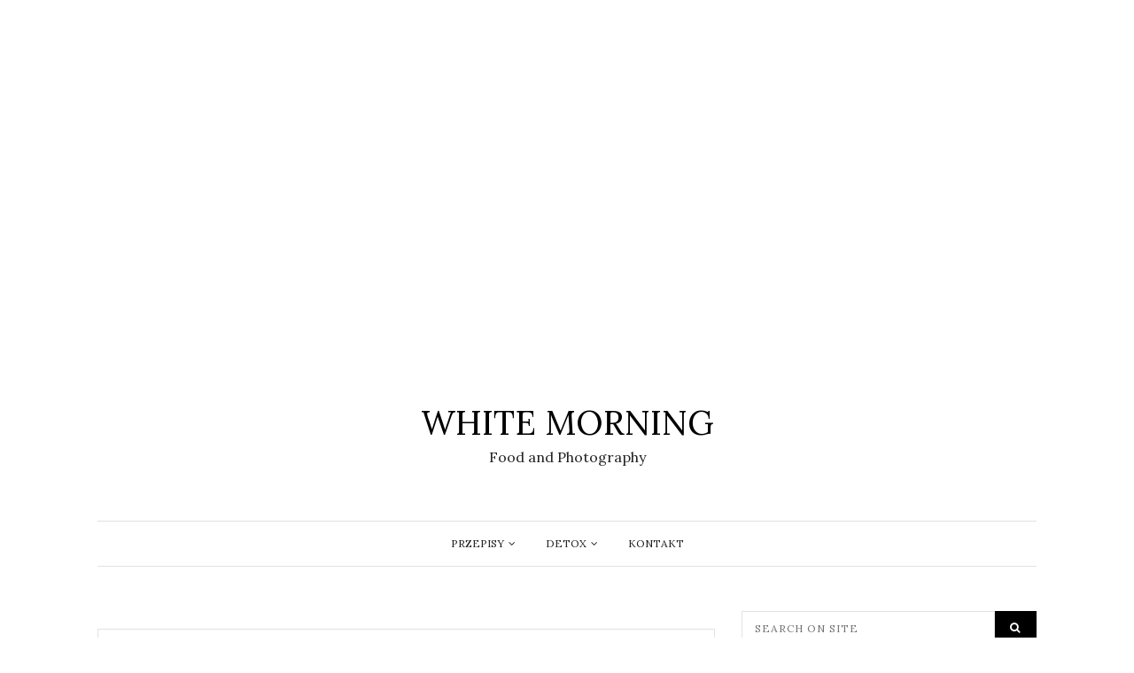

--- FILE ---
content_type: text/html; charset=UTF-8
request_url: https://whitemorning.pl/tag/orzechy-wloskie/
body_size: 16981
content:
<!DOCTYPE html>
<html lang="pl-PL" amp="" data-amp-auto-lightbox-disable transformed="self;v=1" i-amphtml-layout="" i-amphtml-no-boilerplate="">
<head><meta charset="UTF-8"><meta name="viewport" content="width=device-width"><link rel="preconnect" href="https://cdn.ampproject.org"><style amp-runtime="" i-amphtml-version="012512221826001">html{overflow-x:hidden!important}html.i-amphtml-fie{height:100%!important;width:100%!important}html:not([amp4ads]),html:not([amp4ads]) body{height:auto!important}html:not([amp4ads]) body{margin:0!important}body{-webkit-text-size-adjust:100%;-moz-text-size-adjust:100%;-ms-text-size-adjust:100%;text-size-adjust:100%}html.i-amphtml-singledoc.i-amphtml-embedded{-ms-touch-action:pan-y pinch-zoom;touch-action:pan-y pinch-zoom}html.i-amphtml-fie>body,html.i-amphtml-singledoc>body{overflow:visible!important}html.i-amphtml-fie:not(.i-amphtml-inabox)>body,html.i-amphtml-singledoc:not(.i-amphtml-inabox)>body{position:relative!important}html.i-amphtml-ios-embed-legacy>body{overflow-x:hidden!important;overflow-y:auto!important;position:absolute!important}html.i-amphtml-ios-embed{overflow-y:auto!important;position:static}#i-amphtml-wrapper{overflow-x:hidden!important;overflow-y:auto!important;position:absolute!important;top:0!important;left:0!important;right:0!important;bottom:0!important;margin:0!important;display:block!important}html.i-amphtml-ios-embed.i-amphtml-ios-overscroll,html.i-amphtml-ios-embed.i-amphtml-ios-overscroll>#i-amphtml-wrapper{-webkit-overflow-scrolling:touch!important}#i-amphtml-wrapper>body{position:relative!important;border-top:1px solid transparent!important}#i-amphtml-wrapper+body{visibility:visible}#i-amphtml-wrapper+body .i-amphtml-lightbox-element,#i-amphtml-wrapper+body[i-amphtml-lightbox]{visibility:hidden}#i-amphtml-wrapper+body[i-amphtml-lightbox] .i-amphtml-lightbox-element{visibility:visible}#i-amphtml-wrapper.i-amphtml-scroll-disabled,.i-amphtml-scroll-disabled{overflow-x:hidden!important;overflow-y:hidden!important}amp-instagram{padding:54px 0px 0px!important;background-color:#fff}amp-iframe iframe{box-sizing:border-box!important}[amp-access][amp-access-hide]{display:none}[subscriptions-dialog],body:not(.i-amphtml-subs-ready) [subscriptions-action],body:not(.i-amphtml-subs-ready) [subscriptions-section]{display:none!important}amp-experiment,amp-live-list>[update]{display:none}amp-list[resizable-children]>.i-amphtml-loading-container.amp-hidden{display:none!important}amp-list [fetch-error],amp-list[load-more] [load-more-button],amp-list[load-more] [load-more-end],amp-list[load-more] [load-more-failed],amp-list[load-more] [load-more-loading]{display:none}amp-list[diffable] div[role=list]{display:block}amp-story-page,amp-story[standalone]{min-height:1px!important;display:block!important;height:100%!important;margin:0!important;padding:0!important;overflow:hidden!important;width:100%!important}amp-story[standalone]{background-color:#000!important;position:relative!important}amp-story-page{background-color:#757575}amp-story .amp-active>div,amp-story .i-amphtml-loader-background{display:none!important}amp-story-page:not(:first-of-type):not([distance]):not([active]){transform:translateY(1000vh)!important}amp-autocomplete{position:relative!important;display:inline-block!important}amp-autocomplete>input,amp-autocomplete>textarea{padding:0.5rem;border:1px solid rgba(0,0,0,.33)}.i-amphtml-autocomplete-results,amp-autocomplete>input,amp-autocomplete>textarea{font-size:1rem;line-height:1.5rem}[amp-fx^=fly-in]{visibility:hidden}amp-script[nodom],amp-script[sandboxed]{position:fixed!important;top:0!important;width:1px!important;height:1px!important;overflow:hidden!important;visibility:hidden}
/*# sourceURL=/css/ampdoc.css*/[hidden]{display:none!important}.i-amphtml-element{display:inline-block}.i-amphtml-blurry-placeholder{transition:opacity 0.3s cubic-bezier(0.0,0.0,0.2,1)!important;pointer-events:none}[layout=nodisplay]:not(.i-amphtml-element){display:none!important}.i-amphtml-layout-fixed,[layout=fixed][width][height]:not(.i-amphtml-layout-fixed){display:inline-block;position:relative}.i-amphtml-layout-responsive,[layout=responsive][width][height]:not(.i-amphtml-layout-responsive),[width][height][heights]:not([layout]):not(.i-amphtml-layout-responsive),[width][height][sizes]:not(img):not([layout]):not(.i-amphtml-layout-responsive){display:block;position:relative}.i-amphtml-layout-intrinsic,[layout=intrinsic][width][height]:not(.i-amphtml-layout-intrinsic){display:inline-block;position:relative;max-width:100%}.i-amphtml-layout-intrinsic .i-amphtml-sizer{max-width:100%}.i-amphtml-intrinsic-sizer{max-width:100%;display:block!important}.i-amphtml-layout-container,.i-amphtml-layout-fixed-height,[layout=container],[layout=fixed-height][height]:not(.i-amphtml-layout-fixed-height){display:block;position:relative}.i-amphtml-layout-fill,.i-amphtml-layout-fill.i-amphtml-notbuilt,[layout=fill]:not(.i-amphtml-layout-fill),body noscript>*{display:block;overflow:hidden!important;position:absolute;top:0;left:0;bottom:0;right:0}body noscript>*{position:absolute!important;width:100%;height:100%;z-index:2}body noscript{display:inline!important}.i-amphtml-layout-flex-item,[layout=flex-item]:not(.i-amphtml-layout-flex-item){display:block;position:relative;-ms-flex:1 1 auto;flex:1 1 auto}.i-amphtml-layout-fluid{position:relative}.i-amphtml-layout-size-defined{overflow:hidden!important}.i-amphtml-layout-awaiting-size{position:absolute!important;top:auto!important;bottom:auto!important}i-amphtml-sizer{display:block!important}@supports (aspect-ratio:1/1){i-amphtml-sizer.i-amphtml-disable-ar{display:none!important}}.i-amphtml-blurry-placeholder,.i-amphtml-fill-content{display:block;height:0;max-height:100%;max-width:100%;min-height:100%;min-width:100%;width:0;margin:auto}.i-amphtml-layout-size-defined .i-amphtml-fill-content{position:absolute;top:0;left:0;bottom:0;right:0}.i-amphtml-replaced-content,.i-amphtml-screen-reader{padding:0!important;border:none!important}.i-amphtml-screen-reader{position:fixed!important;top:0px!important;left:0px!important;width:4px!important;height:4px!important;opacity:0!important;overflow:hidden!important;margin:0!important;display:block!important;visibility:visible!important}.i-amphtml-screen-reader~.i-amphtml-screen-reader{left:8px!important}.i-amphtml-screen-reader~.i-amphtml-screen-reader~.i-amphtml-screen-reader{left:12px!important}.i-amphtml-screen-reader~.i-amphtml-screen-reader~.i-amphtml-screen-reader~.i-amphtml-screen-reader{left:16px!important}.i-amphtml-unresolved{position:relative;overflow:hidden!important}.i-amphtml-select-disabled{-webkit-user-select:none!important;-ms-user-select:none!important;user-select:none!important}.i-amphtml-notbuilt,[layout]:not(.i-amphtml-element),[width][height][heights]:not([layout]):not(.i-amphtml-element),[width][height][sizes]:not(img):not([layout]):not(.i-amphtml-element){position:relative;overflow:hidden!important;color:transparent!important}.i-amphtml-notbuilt:not(.i-amphtml-layout-container)>*,[layout]:not([layout=container]):not(.i-amphtml-element)>*,[width][height][heights]:not([layout]):not(.i-amphtml-element)>*,[width][height][sizes]:not([layout]):not(.i-amphtml-element)>*{display:none}amp-img:not(.i-amphtml-element)[i-amphtml-ssr]>img.i-amphtml-fill-content{display:block}.i-amphtml-notbuilt:not(.i-amphtml-layout-container),[layout]:not([layout=container]):not(.i-amphtml-element),[width][height][heights]:not([layout]):not(.i-amphtml-element),[width][height][sizes]:not(img):not([layout]):not(.i-amphtml-element){color:transparent!important;line-height:0!important}.i-amphtml-ghost{visibility:hidden!important}.i-amphtml-element>[placeholder],[layout]:not(.i-amphtml-element)>[placeholder],[width][height][heights]:not([layout]):not(.i-amphtml-element)>[placeholder],[width][height][sizes]:not([layout]):not(.i-amphtml-element)>[placeholder]{display:block;line-height:normal}.i-amphtml-element>[placeholder].amp-hidden,.i-amphtml-element>[placeholder].hidden{visibility:hidden}.i-amphtml-element:not(.amp-notsupported)>[fallback],.i-amphtml-layout-container>[placeholder].amp-hidden,.i-amphtml-layout-container>[placeholder].hidden{display:none}.i-amphtml-layout-size-defined>[fallback],.i-amphtml-layout-size-defined>[placeholder]{position:absolute!important;top:0!important;left:0!important;right:0!important;bottom:0!important;z-index:1}amp-img[i-amphtml-ssr]:not(.i-amphtml-element)>[placeholder]{z-index:auto}.i-amphtml-notbuilt>[placeholder]{display:block!important}.i-amphtml-hidden-by-media-query{display:none!important}.i-amphtml-element-error{background:red!important;color:#fff!important;position:relative!important}.i-amphtml-element-error:before{content:attr(error-message)}i-amp-scroll-container,i-amphtml-scroll-container{position:absolute;top:0;left:0;right:0;bottom:0;display:block}i-amp-scroll-container.amp-active,i-amphtml-scroll-container.amp-active{overflow:auto;-webkit-overflow-scrolling:touch}.i-amphtml-loading-container{display:block!important;pointer-events:none;z-index:1}.i-amphtml-notbuilt>.i-amphtml-loading-container{display:block!important}.i-amphtml-loading-container.amp-hidden{visibility:hidden}.i-amphtml-element>[overflow]{cursor:pointer;position:relative;z-index:2;visibility:hidden;display:initial;line-height:normal}.i-amphtml-layout-size-defined>[overflow]{position:absolute}.i-amphtml-element>[overflow].amp-visible{visibility:visible}template{display:none!important}.amp-border-box,.amp-border-box *,.amp-border-box :after,.amp-border-box :before{box-sizing:border-box}amp-pixel{display:none!important}amp-analytics,amp-auto-ads,amp-story-auto-ads{position:fixed!important;top:0!important;width:1px!important;height:1px!important;overflow:hidden!important;visibility:hidden}amp-story{visibility:hidden!important}html.i-amphtml-fie>amp-analytics{position:initial!important}[visible-when-invalid]:not(.visible),form [submit-error],form [submit-success],form [submitting]{display:none}amp-accordion{display:block!important}@media (min-width:1px){:where(amp-accordion>section)>:first-child{margin:0;background-color:#efefef;padding-right:20px;border:1px solid #dfdfdf}:where(amp-accordion>section)>:last-child{margin:0}}amp-accordion>section{float:none!important}amp-accordion>section>*{float:none!important;display:block!important;overflow:hidden!important;position:relative!important}amp-accordion,amp-accordion>section{margin:0}amp-accordion:not(.i-amphtml-built)>section>:last-child{display:none!important}amp-accordion:not(.i-amphtml-built)>section[expanded]>:last-child{display:block!important}
/*# sourceURL=/css/ampshared.css*/</style><meta name="robots" content="index, follow, max-image-preview:large, max-snippet:-1, max-video-preview:-1"><meta property="og:locale" content="pl_PL"><meta property="og:type" content="article"><meta property="og:title" content="ORZECHY WŁOSKIE - WHITE MORNING"><meta property="og:url" content="https://whitemorning.pl/tag/orzechy-wloskie/"><meta property="og:site_name" content="WHITE MORNING"><meta name="twitter:card" content="summary_large_image"><meta name="generator" content="WordPress 6.7.4"><meta name="generator" content="Site Kit by Google 1.170.0"><meta name="google-adsense-platform-account" content="ca-host-pub-2644536267352236"><meta name="google-adsense-platform-domain" content="sitekit.withgoogle.com"><meta name="generator" content="AMP Plugin v2.4.2; mode=standard"><meta name="msapplication-TileImage" content="https://whitemorning.pl/wp-content/uploads/cropped-logo_FB-270x270.jpg"><link rel="preconnect" href="https://fonts.gstatic.com/" crossorigin=""><link rel="dns-prefetch" href="//fonts.googleapis.com"><link rel="dns-prefetch" href="//www.googletagmanager.com"><link rel="preload" href="https://whitemorning.pl/wp-content/themes/zinnias-lite/assets/fonts/glyphicons-halflings-regular.eot#iefix" as="font" crossorigin=""><link rel="preload" href="https://whitemorning.pl/wp-content/themes/zinnias-lite/assets/fonts/fontawesome-webfont.eot#iefix&amp;v=4.6.1" as="font" crossorigin=""><link rel="preload" href="https://whitemorning.pl/wp-content/plugins/content-views-query-and-display-post-page/public/assets/fonts/glyphicons-halflings-regular.eot#iefix" as="font" crossorigin=""><link rel="preconnect" href="https://fonts.gstatic.com" crossorigin=""><link rel="dns-prefetch" href="https://fonts.gstatic.com"><script async="" src="https://cdn.ampproject.org/v0.mjs" type="module" crossorigin="anonymous"></script><script async nomodule src="https://cdn.ampproject.org/v0.js" crossorigin="anonymous"></script><script src="https://cdn.ampproject.org/v0/amp-analytics-0.1.mjs" async="" custom-element="amp-analytics" type="module" crossorigin="anonymous"></script><script async nomodule src="https://cdn.ampproject.org/v0/amp-analytics-0.1.js" crossorigin="anonymous" custom-element="amp-analytics"></script><script src="https://cdn.ampproject.org/v0/amp-auto-ads-0.1.mjs" async="" custom-element="amp-auto-ads" type="module" crossorigin="anonymous"></script><script async nomodule src="https://cdn.ampproject.org/v0/amp-auto-ads-0.1.js" crossorigin="anonymous" custom-element="amp-auto-ads"></script><script src="https://cdn.ampproject.org/v0/amp-form-0.1.mjs" async="" custom-element="amp-form" type="module" crossorigin="anonymous"></script><script async nomodule src="https://cdn.ampproject.org/v0/amp-form-0.1.js" crossorigin="anonymous" custom-element="amp-form"></script><script src="https://cdn.ampproject.org/v0/amp-iframe-0.1.mjs" async="" custom-element="amp-iframe" type="module" crossorigin="anonymous"></script><script async nomodule src="https://cdn.ampproject.org/v0/amp-iframe-0.1.js" crossorigin="anonymous" custom-element="amp-iframe"></script><link rel="icon" href="https://whitemorning.pl/wp-content/uploads/cropped-logo_FB-32x32.jpg" sizes="32x32"><link rel="icon" href="https://whitemorning.pl/wp-content/uploads/cropped-logo_FB-192x192.jpg" sizes="192x192"><link crossorigin="anonymous" rel="stylesheet" id="google-font-lora-css" href="https://fonts.googleapis.com/css?family=Lora:400,400italic,700,700italic" type="text/css" media="all"><link crossorigin="anonymous" rel="stylesheet" id="google-font-playfair-display-css" href="https://fonts.googleapis.com/css?family=Playfair+Display:400,%20%20%20%20400italic,700,700italic,900,900italic" type="text/css" media="all"><style amp-custom="">amp-img:is([sizes="auto" i], [sizes^="auto," i]){contain-intrinsic-size:3000px 1500px}@font-face{font-family:"Glyphicons Halflings";src:url("https://whitemorning.pl/wp-content/plugins/content-views-query-and-display-post-page/public/assets/fonts/glyphicons-halflings-regular.eot");src:url("https://whitemorning.pl/wp-content/plugins/content-views-query-and-display-post-page/public/assets/fonts/glyphicons-halflings-regular.eot#iefix") format("embedded-opentype"),url("https://whitemorning.pl/wp-content/plugins/content-views-query-and-display-post-page/public/assets/fonts/glyphicons-halflings-regular.woff2") format("woff2"),url("https://whitemorning.pl/wp-content/plugins/content-views-query-and-display-post-page/public/assets/fonts/glyphicons-halflings-regular.woff") format("woff"),url("https://whitemorning.pl/wp-content/plugins/content-views-query-and-display-post-page/public/assets/fonts/glyphicons-halflings-regular.ttf") format("truetype"),url("https://whitemorning.pl/wp-content/plugins/content-views-query-and-display-post-page/public/assets/fonts/glyphicons-halflings-regular.svg#glyphicons_halflingsregular") format("svg")}amp-img.amp-wp-enforced-sizes{object-fit:contain}amp-iframe iframe,amp-iframe noscript,amp-img img,amp-img noscript{image-rendering:inherit;object-fit:inherit;object-position:inherit}:where(.wp-block-button__link){border-radius:9999px;box-shadow:none;padding:calc(.667em + 2px) calc(1.333em + 2px);text-decoration:none}:root :where(.wp-block-button .wp-block-button__link.is-style-outline),:root :where(.wp-block-button.is-style-outline>.wp-block-button__link){border:2px solid;padding:.667em 1.333em}:root :where(.wp-block-button .wp-block-button__link.is-style-outline:not(.has-text-color)),:root :where(.wp-block-button.is-style-outline>.wp-block-button__link:not(.has-text-color)){color:currentColor}:root :where(.wp-block-button .wp-block-button__link.is-style-outline:not(.has-background)),:root :where(.wp-block-button.is-style-outline>.wp-block-button__link:not(.has-background)){background-color:initial;background-image:none}:where(.wp-block-columns){margin-bottom:1.75em}:where(.wp-block-columns.has-background){padding:1.25em 2.375em}:where(.wp-block-post-comments input[type=submit]){border:none}:where(.wp-block-cover-image:not(.has-text-color)),:where(.wp-block-cover:not(.has-text-color)){color:#fff}:where(.wp-block-cover-image.is-light:not(.has-text-color)),:where(.wp-block-cover.is-light:not(.has-text-color)){color:#000}:root :where(.wp-block-cover h1:not(.has-text-color)),:root :where(.wp-block-cover h2:not(.has-text-color)),:root :where(.wp-block-cover h3:not(.has-text-color)),:root :where(.wp-block-cover h4:not(.has-text-color)),:root :where(.wp-block-cover h5:not(.has-text-color)),:root :where(.wp-block-cover h6:not(.has-text-color)),:root :where(.wp-block-cover p:not(.has-text-color)){color:inherit}:where(.wp-block-file){margin-bottom:1.5em}:where(.wp-block-file__button){border-radius:2em;display:inline-block;padding:.5em 1em}:where(.wp-block-file__button):is(a):active,:where(.wp-block-file__button):is(a):focus,:where(.wp-block-file__button):is(a):hover,:where(.wp-block-file__button):is(a):visited{box-shadow:none;color:#fff;opacity:.85;text-decoration:none}:where(.wp-block-group.wp-block-group-is-layout-constrained){position:relative}@keyframes show-content-image{0%{visibility:hidden}99%{visibility:hidden}to{visibility:visible}}@keyframes turn-on-visibility{0%{opacity:0}to{opacity:1}}@keyframes turn-off-visibility{0%{opacity:1;visibility:visible}99%{opacity:0;visibility:visible}to{opacity:0;visibility:hidden}}@keyframes lightbox-zoom-in{0%{transform:translate(calc(( -100vw + var(--wp--lightbox-scrollbar-width) ) / 2 + var(--wp--lightbox-initial-left-position)),calc(-50vh + var(--wp--lightbox-initial-top-position))) scale(var(--wp--lightbox-scale))}to{transform:translate(-50%,-50%) scale(1)}}@keyframes lightbox-zoom-out{0%{transform:translate(-50%,-50%) scale(1);visibility:visible}99%{visibility:visible}to{transform:translate(calc(( -100vw + var(--wp--lightbox-scrollbar-width) ) / 2 + var(--wp--lightbox-initial-left-position)),calc(-50vh + var(--wp--lightbox-initial-top-position))) scale(var(--wp--lightbox-scale));visibility:hidden}}:where(.wp-block-latest-comments:not([data-amp-original-style*=line-height] .wp-block-latest-comments__comment)){line-height:1.1}:where(.wp-block-latest-comments:not([data-amp-original-style*=line-height] .wp-block-latest-comments__comment-excerpt p)){line-height:1.8}:root :where(.wp-block-latest-posts.is-grid){padding:0}:root :where(.wp-block-latest-posts.wp-block-latest-posts__list){padding-left:0}ul{box-sizing:border-box}:root :where(.wp-block-list.has-background){padding:1.25em 2.375em}:where(.wp-block-navigation.has-background .wp-block-navigation-item a:not(.wp-element-button)),:where(.wp-block-navigation.has-background .wp-block-navigation-submenu a:not(.wp-element-button)){padding:.5em 1em}:where(.wp-block-navigation .wp-block-navigation__submenu-container .wp-block-navigation-item a:not(.wp-element-button)),:where(.wp-block-navigation .wp-block-navigation__submenu-container .wp-block-navigation-submenu a:not(.wp-element-button)),:where(.wp-block-navigation .wp-block-navigation__submenu-container .wp-block-navigation-submenu button.wp-block-navigation-item__content),:where(.wp-block-navigation .wp-block-navigation__submenu-container .wp-block-pages-list__item button.wp-block-navigation-item__content){padding:.5em 1em}@keyframes overlay-menu__fade-in-animation{0%{opacity:0;transform:translateY(.5em)}to{opacity:1;transform:translateY(0)}}:root :where(p.has-background){padding:1.25em 2.375em}:where(p.has-text-color:not(.has-link-color)) a{color:inherit}:where(.wp-block-post-comments-form) input:not([type=submit]){border:1px solid #949494;font-family:inherit;font-size:1em}:where(.wp-block-post-comments-form) input:where(:not([type=submit]):not([type=checkbox])){padding:calc(.667em + 2px)}:where(.wp-block-post-excerpt){box-sizing:border-box;margin-bottom:var(--wp--style--block-gap);margin-top:var(--wp--style--block-gap)}:where(.wp-block-preformatted.has-background){padding:1.25em 2.375em}:where(.wp-block-search__button){border:1px solid #ccc;padding:6px 10px}:where(.wp-block-search__input){font-family:inherit;font-size:inherit;font-style:inherit;font-weight:inherit;letter-spacing:inherit;line-height:inherit;text-transform:inherit}:where(.wp-block-search__button-inside .wp-block-search__inside-wrapper){border:1px solid #949494;box-sizing:border-box;padding:4px}:where(.wp-block-search__button-inside .wp-block-search__inside-wrapper) :where(.wp-block-search__button){padding:4px 8px}:root :where(.wp-block-separator.is-style-dots){height:auto;line-height:1;text-align:center}:root :where(.wp-block-separator.is-style-dots):before{color:currentColor;content:"···";font-family:serif;font-size:1.5em;letter-spacing:2em;padding-left:2em}:root :where(.wp-block-site-logo.is-style-rounded){border-radius:9999px}:root :where(.wp-block-social-links .wp-social-link a){padding:.25em}:root :where(.wp-block-social-links.is-style-logos-only .wp-social-link a){padding:0}:root :where(.wp-block-social-links.is-style-pill-shape .wp-social-link a){padding-left:.66667em;padding-right:.66667em}:root :where(.wp-block-tag-cloud.is-style-outline){display:flex;flex-wrap:wrap;gap:1ch}:root :where(.wp-block-tag-cloud.is-style-outline a){border:1px solid;margin-right:0;padding:1ch 2ch}:root :where(.wp-block-tag-cloud.is-style-outline a):not(#_#_#_#_#_#_#_#_){font-size:unset;text-decoration:none}:root :where(.wp-block-table-of-contents){box-sizing:border-box}:where(.wp-block-term-description){box-sizing:border-box;margin-bottom:var(--wp--style--block-gap);margin-top:var(--wp--style--block-gap)}:where(pre.wp-block-verse){font-family:inherit}.entry-content{counter-reset:footnotes}:root{--wp--preset--font-size--normal:16px;--wp--preset--font-size--huge:42px}html :where(.has-border-color){border-style:solid}html :where([data-amp-original-style*=border-top-color]){border-top-style:solid}html :where([data-amp-original-style*=border-right-color]){border-right-style:solid}html :where([data-amp-original-style*=border-bottom-color]){border-bottom-style:solid}html :where([data-amp-original-style*=border-left-color]){border-left-style:solid}html :where([data-amp-original-style*=border-width]){border-style:solid}html :where([data-amp-original-style*=border-top-width]){border-top-style:solid}html :where([data-amp-original-style*=border-right-width]){border-right-style:solid}html :where([data-amp-original-style*=border-bottom-width]){border-bottom-style:solid}html :where([data-amp-original-style*=border-left-width]){border-left-style:solid}html :where(amp-img[class*=wp-image-]),html :where(amp-anim[class*=wp-image-]){height:auto;max-width:100%}:where(figure){margin:0 0 1em}html :where(.is-position-sticky){--wp-admin--admin-bar--position-offset:var(--wp-admin--admin-bar--height,0px)}@media screen and (max-width:600px){html :where(.is-position-sticky){--wp-admin--admin-bar--position-offset:0px}}:root{--wp--preset--aspect-ratio--square:1;--wp--preset--aspect-ratio--4-3:4/3;--wp--preset--aspect-ratio--3-4:3/4;--wp--preset--aspect-ratio--3-2:3/2;--wp--preset--aspect-ratio--2-3:2/3;--wp--preset--aspect-ratio--16-9:16/9;--wp--preset--aspect-ratio--9-16:9/16;--wp--preset--color--black:#000;--wp--preset--color--cyan-bluish-gray:#abb8c3;--wp--preset--color--white:#fff;--wp--preset--color--pale-pink:#f78da7;--wp--preset--color--vivid-red:#cf2e2e;--wp--preset--color--luminous-vivid-orange:#ff6900;--wp--preset--color--luminous-vivid-amber:#fcb900;--wp--preset--color--light-green-cyan:#7bdcb5;--wp--preset--color--vivid-green-cyan:#00d084;--wp--preset--color--pale-cyan-blue:#8ed1fc;--wp--preset--color--vivid-cyan-blue:#0693e3;--wp--preset--color--vivid-purple:#9b51e0;--wp--preset--gradient--vivid-cyan-blue-to-vivid-purple:linear-gradient(135deg,rgba(6,147,227,1) 0%,#9b51e0 100%);--wp--preset--gradient--light-green-cyan-to-vivid-green-cyan:linear-gradient(135deg,#7adcb4 0%,#00d082 100%);--wp--preset--gradient--luminous-vivid-amber-to-luminous-vivid-orange:linear-gradient(135deg,rgba(252,185,0,1) 0%,rgba(255,105,0,1) 100%);--wp--preset--gradient--luminous-vivid-orange-to-vivid-red:linear-gradient(135deg,rgba(255,105,0,1) 0%,#cf2e2e 100%);--wp--preset--gradient--very-light-gray-to-cyan-bluish-gray:linear-gradient(135deg,#eee 0%,#a9b8c3 100%);--wp--preset--gradient--cool-to-warm-spectrum:linear-gradient(135deg,#4aeadc 0%,#9778d1 20%,#cf2aba 40%,#ee2c82 60%,#fb6962 80%,#fef84c 100%);--wp--preset--gradient--blush-light-purple:linear-gradient(135deg,#ffceec 0%,#9896f0 100%);--wp--preset--gradient--blush-bordeaux:linear-gradient(135deg,#fecda5 0%,#fe2d2d 50%,#6b003e 100%);--wp--preset--gradient--luminous-dusk:linear-gradient(135deg,#ffcb70 0%,#c751c0 50%,#4158d0 100%);--wp--preset--gradient--pale-ocean:linear-gradient(135deg,#fff5cb 0%,#b6e3d4 50%,#33a7b5 100%);--wp--preset--gradient--electric-grass:linear-gradient(135deg,#caf880 0%,#71ce7e 100%);--wp--preset--gradient--midnight:linear-gradient(135deg,#020381 0%,#2874fc 100%);--wp--preset--font-size--small:13px;--wp--preset--font-size--medium:20px;--wp--preset--font-size--large:36px;--wp--preset--font-size--x-large:42px;--wp--preset--spacing--20:.44rem;--wp--preset--spacing--30:.67rem;--wp--preset--spacing--40:1rem;--wp--preset--spacing--50:1.5rem;--wp--preset--spacing--60:2.25rem;--wp--preset--spacing--70:3.38rem;--wp--preset--spacing--80:5.06rem;--wp--preset--shadow--natural:6px 6px 9px rgba(0,0,0,.2);--wp--preset--shadow--deep:12px 12px 50px rgba(0,0,0,.4);--wp--preset--shadow--sharp:6px 6px 0px rgba(0,0,0,.2);--wp--preset--shadow--outlined:6px 6px 0px -3px rgba(255,255,255,1),6px 6px rgba(0,0,0,1);--wp--preset--shadow--crisp:6px 6px 0px rgba(0,0,0,1)}:where(.is-layout-flex){gap:.5em}:where(.is-layout-grid){gap:.5em}:where(.wp-block-columns.is-layout-flex){gap:2em}:where(.wp-block-columns.is-layout-grid){gap:2em}:where(.wp-block-post-template.is-layout-flex){gap:1.25em}:where(.wp-block-post-template.is-layout-grid){gap:1.25em}:where(.wp-block-post-template.is-layout-flex){gap:1.25em}:where(.wp-block-post-template.is-layout-grid){gap:1.25em}:where(.wp-block-columns.is-layout-flex){gap:2em}:where(.wp-block-columns.is-layout-grid){gap:2em}:root :where(.wp-block-pullquote){font-size:1.5em;line-height:1.6}html{font-family:sans-serif;-webkit-text-size-adjust:100%;-ms-text-size-adjust:100%}body{margin:0}article,aside,header{display:block}[hidden]{display:none}a{background-color:transparent}a:active,a:hover{outline:0}amp-img{border:0}svg:not(:root){overflow:hidden}input{margin:0;font:inherit;color:inherit}html input[type=button],input[type=reset],input[type=submit]{-webkit-appearance:button;cursor:pointer}html input[disabled]{cursor:default}input::-moz-focus-inner{padding:0;border:0}input{line-height:normal}input[type=checkbox],input[type=radio]{-webkit-box-sizing:border-box;-moz-box-sizing:border-box;box-sizing:border-box;padding:0}input[type=number]::-webkit-inner-spin-button,input[type=number]::-webkit-outer-spin-button{height:auto}input[type=search]{-webkit-box-sizing:content-box;-moz-box-sizing:content-box;box-sizing:content-box;-webkit-appearance:textfield}input[type=search]::-webkit-search-cancel-button,input[type=search]::-webkit-search-decoration{-webkit-appearance:none}@media print{*:not(#_#_#_#_#_#_),:after:not(#_#_#_#_#_#_#_#_),:before:not(#_#_#_#_#_#_#_#_){color:#000;text-shadow:none;background:0 0;-webkit-box-shadow:none;box-shadow:none}a,a:visited{text-decoration:underline}a[href]:after{content:" (" attr(href) ")"}a[href^="javascript:"]:after,a[href^="#"]:after{content:""}amp-img{page-break-inside:avoid}amp-img:not(#_#_#_#_#_#_#_#_){max-width:100%}h2,p{orphans:3;widows:3}h2{page-break-after:avoid}}@font-face{font-family:"Glyphicons Halflings";src:url("https://whitemorning.pl/wp-content/themes/zinnias-lite/assets/fonts/glyphicons-halflings-regular.eot");src:url("https://whitemorning.pl/wp-content/themes/zinnias-lite/assets/fonts/glyphicons-halflings-regular.eot#iefix") format("embedded-opentype"),url("https://whitemorning.pl/wp-content/themes/zinnias-lite/assets/fonts/glyphicons-halflings-regular.woff2") format("woff2"),url("https://whitemorning.pl/wp-content/themes/zinnias-lite/assets/fonts/glyphicons-halflings-regular.woff") format("woff"),url("https://whitemorning.pl/wp-content/themes/zinnias-lite/assets/fonts/glyphicons-halflings-regular.ttf") format("truetype"),url("https://whitemorning.pl/wp-content/themes/zinnias-lite/assets/fonts/glyphicons-halflings-regular.svg#glyphicons_halflingsregular") format("svg")}*{-webkit-box-sizing:border-box;-moz-box-sizing:border-box;box-sizing:border-box}:after,:before{-webkit-box-sizing:border-box;-moz-box-sizing:border-box;box-sizing:border-box}html{font-size:10px;-webkit-tap-highlight-color:rgba(0,0,0,0)}body{font-family:"Helvetica Neue",Helvetica,Arial,sans-serif;font-size:14px;line-height:1.42857143;color:#333;background-color:#fff}input{font-family:inherit;font-size:inherit;line-height:inherit}a{color:#337ab7;text-decoration:none}a:focus,a:hover{color:#23527c;text-decoration:underline}a:focus{outline:thin dotted;outline:5px auto -webkit-focus-ring-color;outline-offset:-2px}amp-img{vertical-align:middle}.img-responsive{display:block;max-width:100%;height:auto}[role=button]{cursor:pointer}h2,h4{font-family:inherit;font-weight:500;line-height:1.1;color:inherit}h2{margin-top:20px;margin-bottom:10px}h4{margin-top:10px;margin-bottom:10px}h2{font-size:30px}h4{font-size:18px}p{margin:0 0 10px}.text-center{text-align:center}.text-uppercase{text-transform:uppercase}ul{margin-top:0;margin-bottom:10px}ul ul{margin-bottom:0}.container{padding-right:15px;padding-left:15px;margin-right:auto;margin-left:auto}@media (min-width:768px){.container{width:750px}}@media (min-width:992px){.container{width:970px}}@media (min-width:1200px){.container{width:1170px}}.row{margin-right:-15px;margin-left:-15px}.col-md-12,.col-md-4,.col-md-8{position:relative;min-height:1px;padding-right:15px;padding-left:15px}@media (min-width:992px){.col-md-12,.col-md-4,.col-md-8{float:left}.col-md-12{width:100%}.col-md-8{width:66.66666667%}.col-md-4{width:33.33333333%}}input[type=search]{-webkit-box-sizing:border-box;-moz-box-sizing:border-box;box-sizing:border-box}input[type=checkbox],input[type=radio]{margin:4px 0 0;margin-top:1px \9;line-height:normal}input[type=file]{display:block}input[type=range]{display:block;width:100%}input[type=file]:focus,input[type=checkbox]:focus,input[type=radio]:focus{outline:thin dotted;outline:5px auto -webkit-focus-ring-color;outline-offset:-2px}input[type=search]{-webkit-appearance:none}input[type=checkbox][disabled],input[type=radio][disabled]{cursor:not-allowed}@-webkit-keyframes progress-bar-stripes{from{background-position:40px 0}to{background-position:0 0}}@-o-keyframes progress-bar-stripes{from{background-position:40px 0}to{background-position:0 0}}@keyframes progress-bar-stripes{from{background-position:40px 0}to{background-position:0 0}}.container:after,.container:before,.row:after,.row:before{display:table;content:" "}.container:after,.row:after{clear:both}.pull-left:not(#_#_#_#_#_#_#_){float:left}@font-face{font-family:"FontAwesome";src:url("https://whitemorning.pl/wp-content/themes/zinnias-lite/assets/fonts/fontawesome-webfont.eot?v=4.6.1");src:url("https://whitemorning.pl/wp-content/themes/zinnias-lite/assets/fonts/fontawesome-webfont.eot#iefix&v=4.6.1") format("embedded-opentype"),url("https://whitemorning.pl/wp-content/themes/zinnias-lite/assets/fonts/fontawesome-webfont.woff2?v=4.6.1") format("woff2"),url("https://whitemorning.pl/wp-content/themes/zinnias-lite/assets/fonts/fontawesome-webfont.woff?v=4.6.1") format("woff"),url("https://whitemorning.pl/wp-content/themes/zinnias-lite/assets/fonts/fontawesome-webfont.ttf?v=4.6.1") format("truetype"),url("https://whitemorning.pl/wp-content/themes/zinnias-lite/assets/fonts/fontawesome-webfont.svg?v=4.6.1#fontawesomeregular") format("svg");font-weight:normal;font-style:normal}.pull-left{float:left}@-webkit-keyframes fa-spin{0%{-webkit-transform:rotate(0deg);transform:rotate(0deg)}100%{-webkit-transform:rotate(359deg);transform:rotate(359deg)}}@keyframes fa-spin{0%{-webkit-transform:rotate(0deg);transform:rotate(0deg)}100%{-webkit-transform:rotate(359deg);transform:rotate(359deg)}}body{font-family:"Lora",serif;color:#222;font-size:medium;font-weight:normal;background-color:#f8f8f8;text-rendering:optimizeLegibility;-webkit-font-smoothing:antialiased;-moz-font-smoothing:antialiased}a:active:not(#_#_#_#_#_#_#_#_),a:focus:not(#_#_#_#_#_#_#_#_){outline:none}a{color:#ea4c88}a:not(#_#_#_#_#_#_#_#_){text-decoration:none}a:hover,a:focus{color:#6a6a6a}a,a:hover,input[type="submit"]{-webkit-transition:all .3s ease;-moz-transition:all .3s ease;transition:all .3s ease}p{line-height:24px;color:#222}a amp-img:not(#_#_#_#_#_#_#_#_),amp-iframe:not(#_#_#_#_#_#_#_#_){border:none}h2,h4{color:#1f1f1f;font-weight:400;font-family:"Playfair Display",serif;margin-bottom:30px}amp-img{max-width:100%;height:auto}input:focus{outline:none}input[type="password"]{border:1px solid #e2e2e2;padding:6px 12px;font-size:12px;color:#aaa;letter-spacing:1px}input[type="submit"]{color:#fff;background-color:#ea4c88;padding:4px 12px;border:1px solid #ea4c88}.tagcloud a{background-color:transparent;color:#222;display:inline-block;text-transform:uppercase;padding:5px 10px;margin-right:2px;margin-bottom:5px;border:1px solid #e2e2e2}.tagcloud a:not(#_#_#_#_#_#_#_#_){font-size:11px}.tagcloud a:hover{color:#ea4c88;border-color:#ea4c88}.zinnias-main-wrap{background-color:#fff;padding:0 40px}.main-logo{padding-top:50px;padding-bottom:50px}.text-logo a{font-size:38px}.main-content{margin-top:50px;padding-bottom:50px}.sub-menu .menu-item-has-children> a:after{content:"";font-family:FontAwesome;float:right}.menu-item-has-children> a:after{content:"";font-family:FontAwesome;margin-left:5px}#category-menu{border-top:1px solid #e2e2e2;border-bottom:1px solid #e2e2e2}ul.cat-menu,.cat-menu ul{padding:0;margin:0;text-align:center}.cat-menu li{display:inline-block;margin:0 15px 0 15px;position:relative}.cat-menu li a{font-size:12px;font-weight:400;text-transform:uppercase;line-height:50px;color:#222;font-family:"Lora",serif;display:block;-o-transition:.3s;-ms-transition:.3s;-moz-transition:.3s;-webkit-transition:.3s}.cat-menu li a:hover{color:#ea4c88}.cat-menu .sub-menu{background-color:#fff;display:none;padding:0;position:absolute;margin-top:0;left:-15px;z-index:99999;-webkit-box-shadow:0 5px 4px -4px rgba(190,190,190,.1);-moz-box-shadow:0 5px 4px -4px rgba(190,190,190,.1);box-shadow:0 5px 4px -4px rgba(190,190,190,.1);border:1px solid #e2e2e2}ul.cat-menu ul a,.cat-menu ul ul li a{color:#333;margin:0;padding:8px 15px;min-width:200px;line-height:20px;-o-transition:.25s;-ms-transition:.25s;-moz-transition:.25s;-webkit-transition:.25s;transition:.25s;border-top:1px solid #f4f4f4}.cat-menu ul ul li:first-child a{border-top:0px solid #ddd}ul.cat-menu ul li,.cat-menu ul ul li{padding-right:0;margin-right:0}ul.cat-menu ul a:hover,.cat-menu ul ul a:hover{color:#ea4c88}ul.cat-menu li:hover > ul,.cat-menu ul li:hover > ul{display:block}.cat-menu .sub-menu ul{left:100%;top:0}.cat-menu .sub-menu{text-align:left}.cat-menu .sub-menu li{margin:0}.more-link{color:#666;font-size:12px;border:1px solid #e2e2e2;border-radius:0;padding:8px 20px;margin:30px auto 0;display:block;text-align:center;letter-spacing:3px}.more-link:hover{color:#fff;background-color:#e2e2e2;border-color:#e2e2e2}aside.widget{margin-bottom:50px}.widget .widget-title{font-family:"Lora",serif;position:relative;font-size:16px;margin-top:0;margin-bottom:20px;letter-spacing:1px;color:#333;border:1px solid #e2e2e2;padding:13px}.widget ul{margin:0;padding:0;list-style:none}.widget ul li{border-bottom:1px solid #e2e2e2;padding:6px 0}.widget ul li ul{padding-left:15px;border-top:1px solid #e2e2e2;margin-top:6px}.widget ul li:last-child{border-bottom:0;padding-bottom:0}.widget ul li:first-child{padding-top:0}.widget ul li a{color:#222;line-height:26px;font-size:14px}.widget a:hover{color:#ea4c88}.widget form p{margin:0}.widget form input[type="email"]{border:1px solid #eee;width:100%;padding:12px 14px;font-size:13px;color:#999;letter-spacing:1px;margin-bottom:20px;max-width:100%}.widget form input[type="submit"]{background-color:#ea4c88;color:#fff;border:0;text-transform:uppercase;letter-spacing:1px;width:100%;padding:10px}.widget form input[type="submit"]:hover{background-color:#222}.search-form input[type="search"]{width:86%;float:left;border:1px solid #e2e2e2;padding:10px 14px;font-size:12px;text-transform:uppercase;color:#aaa;letter-spacing:1px}.search-form input[type="submit"],.widget .search-form input[type="submit"]{font-family:FontAwesome;border:0;font-size:12px;background-color:#ea4c88;color:#fff;padding:11px 12px;width:14%}.post-in{margin-top:-5px}.post .post-in a{color:#ea4c88;font-size:12px;font-weight:400;letter-spacing:1px}h2.entry-title{font-size:18px;color:#222;margin-top:10px;margin-bottom:18px}h2.entry-title a{color:#222}article.post{margin-bottom:50px}.post-thumb{margin-bottom:18px;position:relative;overflow:hidden}.post-thumb amp-img{width:100%}.post-thumb .meta-overlay{opacity:0;background-color:rgba(34,34,34,.4);overflow:hidden;color:#fff;padding:8px 25px;position:absolute;left:0;font-size:12px;letter-spacing:1px;bottom:-20px;width:100%;-webkit-transition:all .3s ease;-moz-transition:all .3s ease;transition:all .3s ease}.post-thumb:hover .meta-overlay{opacity:1;bottom:0}.post-thumb .meta-overlay a{color:#fff}.post-thumb .meta-overlay a:hover{color:#ea4c88}article.large-post{margin-bottom:50px}.large-post .entry-title{font-size:24px;margin-bottom:17px}.large-post .entry-header{margin-bottom:28px}.large-post .post-thumb{margin-bottom:28px}.navigation{padding-top:20px;padding-bottom:43px;overflow:hidden;font-size:13px;font-family:"Playfair Display",serif}.navigation a{color:#aaa}.navigation a:hover{color:#ea4c88}.archive-header{padding-top:15px;padding-bottom:15px;border:1px solid #e2e2e2;margin-bottom:34px;margin-top:20px}.archive-title{color:#aaa;font-size:14px;font-style:italic;letter-spacing:.5px}.archive-title span.archive-name{font-size:18px;color:#222;text-transform:uppercase;margin-left:8px;font-style:normal}.footer-copy-right{background-color:#dee3e6;font-size:11px;color:#222;padding:15px;letter-spacing:1px}.widget form p{margin:0}.widget form input[type="email"]{border:1px solid #eee;padding:6px 10px;width:100%;margin-bottom:15px}.widget form input[type="submit"]{text-transform:uppercase;letter-spacing:2px;width:100%;font-size:12px}.widget form input[type="submit"]:hover{background-color:#222;border-color:#222}.entry-content p{margin:0 0 20px}.entry-content h2,.entry-content h4{margin-bottom:15px;line-height:30px;margin-top:0}.entry-content ul{margin-bottom:20px}.alignleft{display:inline;float:left;margin-right:1.5em}@media (min-width: 368px) and (max-width: 991px){.post-thumb amp-img{width:100%}}@media (max-width: 367px){.category-menu,.sub-menu .menu-item-has-children> a:after,.menu-item-has-children> a:after{display:none}}.rpwwt-widget ul{list-style:outside none none;margin-left:0;margin-right:0;padding-left:0;padding-right:0}.rpwwt-widget ul li{overflow:hidden;margin:0 0 1.5em}.rpwwt-widget ul li:last-child{margin:0}.rpwwt-widget ul li amp-img{display:inline;float:left;margin:.3em .75em .75em 0}#rpwwt-recent-posts-widget-with-thumbnails-2 amp-img{width:75px;height:75px}.simple-social-icons svg[class^="social-"],.simple-social-icons svg[class*=" social-"]{display:inline-block;width:1em;height:1em;stroke-width:0;stroke:currentColor;fill:currentColor}.simple-social-icons{overflow:hidden}.simple-social-icons ul{margin:0;padding:0}.simple-social-icons ul li{float:left}.simple-social-icons ul li:not(#_#_#_#_#_#_#_#_){background:none;border:none;list-style-type:none;margin:0 6px 12px;padding:0}.simple-social-icons ul li a{-moz-box-sizing:content-box;-webkit-box-sizing:content-box;box-sizing:content-box;display:inline-block;height:1em;line-height:1em;text-align:center;width:1em}.simple-social-icons ul li a:not(#_#_#_#_#_#_#_#_){border:none;font-style:normal;font-variant:normal;font-weight:normal;text-decoration:none;text-transform:none}body.custom-background{background-color:#fff}a:hover,a:focus{color:#000}.search-form input[type="submit"],.widget .search-form input[type="submit"]{font-family:FontAwesome;border:0;font-size:12px;background-color:#000;color:#fff;padding:11px 12px;width:14%}a,.cat-menu li a:hover{color:#000}a:hover,a:focus{color:#000}.post .post-in a{color:#000;font-size:12px;font-weight:400;letter-spacing:1px}a{color:#000}a:not(#_#_#_#_#_#_#_#_){text-decoration:none}.widget a:hover{color:#4f4f4f}.post-thumb amp-img{margin-left:auto;margin-right:auto;width:40em}.post-thumb:hover .meta-overlay{opacity:0;bottom:0}@media screen{#simple-social-icons-2 ul li a,#simple-social-icons-2 ul li a:hover,#simple-social-icons-2 ul li a:focus{border-radius:3px;font-size:18px;padding:9px}#simple-social-icons-2 ul li a:not(#_#_#_#_#_#_#_#_#_),#simple-social-icons-2 ul li a:hover:not(#_#_#_#_#_#_#_#_#_),#simple-social-icons-2 ul li a:focus:not(#_#_#_#_#_#_#_#_#_){background-color:#fff;color:#666;border:0px #fff solid}#simple-social-icons-2 ul li a:hover:not(#_#_#_#_#_#_#_#_#_),#simple-social-icons-2 ul li a:focus:not(#_#_#_#_#_#_#_#_#_){background-color:#fff;border-color:#fff;color:#a5a5a5}#simple-social-icons-2 ul li a:focus:not(#_#_#_#_#_#_#_#_#_){outline:1px dotted #fff}}div[data-amp-original-style*="z-index: 2147483647"] div[data-amp-original-style*="border-width: 11px"][data-amp-original-style*="position: absolute"][data-amp-original-style*="pointer-events: none"]{border-style:none}.amp-wp-b3bfe1b:not(#_#_#_#_#_){display:none;visibility:hidden}.amp-wp-93ba4dc:not(#_#_#_#_#_){font-size:20.526315789474pt}.amp-wp-7b97831:not(#_#_#_#_#_){font-size:11.438596491228pt}.amp-wp-aff73f0:not(#_#_#_#_#_){font-size:15.245614035088pt}.amp-wp-e26156e:not(#_#_#_#_#_){font-size:14.631578947368pt}.amp-wp-dfd8e45:not(#_#_#_#_#_){font-size:13.894736842105pt}.amp-wp-7186b02:not(#_#_#_#_#_){font-size:11.684210526316pt}.amp-wp-31935a2:not(#_#_#_#_#_){font-size:9.9649122807018pt}.amp-wp-fc5aaa8:not(#_#_#_#_#_){font-size:12.421052631579pt}.amp-wp-785fd74:not(#_#_#_#_#_){font-size:10.947368421053pt}.amp-wp-2de7176:not(#_#_#_#_#_){font-size:11.19298245614pt}.amp-wp-182e793:not(#_#_#_#_#_){font-size:9.3508771929825pt}.amp-wp-8f8b35b:not(#_#_#_#_#_){font-size:10.333333333333pt}.amp-wp-33bdb83:not(#_#_#_#_#_){font-size:13.526315789474pt}.amp-wp-cc9e6cd:not(#_#_#_#_#_){font-size:13.771929824561pt}.amp-wp-844ec1b:not(#_#_#_#_#_){font-size:10.701754385965pt}.amp-wp-46348a6:not(#_#_#_#_#_){font-size:12.789473684211pt}.amp-wp-a8472df:not(#_#_#_#_#_){font-size:15.368421052632pt}.amp-wp-bb38ca9:not(#_#_#_#_#_){font-size:8.859649122807pt}.amp-wp-848f0a7:not(#_#_#_#_#_){font-size:8.4912280701754pt}.amp-wp-7235007:not(#_#_#_#_#_){font-size:13.157894736842pt}.amp-wp-3c6e82f:not(#_#_#_#_#_){font-size:9.719298245614pt}.amp-wp-788d75a:not(#_#_#_#_#_){font-size:8pt}.amp-wp-18a8ea4:not(#_#_#_#_#_){font-size:17.456140350877pt}.amp-wp-2e93a80:not(#_#_#_#_#_){font-size:22pt}.amp-wp-4ab64b0:not(#_#_#_#_#_){font-size:11.929824561404pt}
/*# sourceURL=amp-custom.css */</style><link rel="profile" href="http://gmpg.org/xfn/11"><link rel="pingback" href="https://whitemorning.pl/xmlrpc.php"><link rel="canonical" href="https://whitemorning.pl/tag/orzechy-wloskie/"><script type="application/ld+json" class="yoast-schema-graph">{"@context":"https://schema.org","@graph":[{"@type":"CollectionPage","@id":"https://whitemorning.pl/tag/orzechy-wloskie/","url":"https://whitemorning.pl/tag/orzechy-wloskie/","name":"ORZECHY W\u0141OSKIE - WHITE MORNING","isPartOf":{"@id":"https://whitemorning.pl/#website"},"primaryImageOfPage":{"@id":"https://whitemorning.pl/tag/orzechy-wloskie/#primaryimage"},"image":{"@id":"https://whitemorning.pl/tag/orzechy-wloskie/#primaryimage"},"thumbnailUrl":"https://whitemorning.pl/wp-content/uploads/deska-serow4.jpg","breadcrumb":{"@id":"https://whitemorning.pl/tag/orzechy-wloskie/#breadcrumb"},"inLanguage":"pl-PL"},{"@type":"ImageObject","inLanguage":"pl-PL","@id":"https://whitemorning.pl/tag/orzechy-wloskie/#primaryimage","url":"https://whitemorning.pl/wp-content/uploads/deska-serow4.jpg","contentUrl":"https://whitemorning.pl/wp-content/uploads/deska-serow4.jpg","width":550,"height":825,"caption":"deseczka ser\u00f3w"},{"@type":"BreadcrumbList","@id":"https://whitemorning.pl/tag/orzechy-wloskie/#breadcrumb","itemListElement":[{"@type":"ListItem","position":1,"name":"Strona g\u0142\u00f3wna","item":"https://whitemorning.pl/"},{"@type":"ListItem","position":2,"name":"ORZECHY W\u0141OSKIE"}]},{"@type":"WebSite","@id":"https://whitemorning.pl/#website","url":"https://whitemorning.pl/","name":"WHITE MORNING","description":"Food and Photography","publisher":{"@id":"https://whitemorning.pl/#/schema/person/7954ad3ed3971e6b3855359825541495"},"potentialAction":[{"@type":"SearchAction","target":{"@type":"EntryPoint","urlTemplate":"https://whitemorning.pl/?s={search_term_string}"},"query-input":{"@type":"PropertyValueSpecification","valueRequired":true,"valueName":"search_term_string"}}],"inLanguage":"pl-PL"},{"@type":["Person","Organization"],"@id":"https://whitemorning.pl/#/schema/person/7954ad3ed3971e6b3855359825541495","name":"Sylwia","logo":{"@id":"https://whitemorning.pl/#/schema/person/image/"},"sameAs":["https://whitemorning.pl","https://www.facebook.com/whitemorningpl","https://www.instagram.com/whitemorningpl/","https://pl.pinterest.com/WhiteMorningpl/_created/"]}]}</script><link rel="alternate" type="application/rss+xml" title="WHITE MORNING » Kanał z wpisami" href="https://whitemorning.pl/feed/"><link rel="alternate" type="application/rss+xml" title="WHITE MORNING » Kanał z komentarzami" href="https://whitemorning.pl/comments/feed/"><link rel="alternate" type="application/rss+xml" title="WHITE MORNING » Kanał z wpisami otagowanymi jako ORZECHY WŁOSKIE" href="https://whitemorning.pl/tag/orzechy-wloskie/feed/"><link rel="https://api.w.org/" href="https://whitemorning.pl/wp-json/"><link rel="alternate" title="JSON" type="application/json" href="https://whitemorning.pl/wp-json/wp/v2/tags/330"><link rel="EditURI" type="application/rsd+xml" title="RSD" href="https://whitemorning.pl/xmlrpc.php?rsd"><link rel="apple-touch-icon" href="https://whitemorning.pl/wp-content/uploads/cropped-logo_FB-180x180.jpg"><title>ORZECHY WŁOSKIE - WHITE MORNING</title></head>
<body class="archive tag tag-orzechy-wloskie tag-330 custom-background">
<amp-iframe src="https://www.googletagmanager.com/ns.html?id=GTM-5LPNR6BB" height="400" layout="fixed-height" width="auto" sandbox="allow-downloads allow-forms allow-modals allow-orientation-lock allow-pointer-lock allow-popups allow-popups-to-escape-sandbox allow-presentation allow-same-origin allow-scripts allow-top-navigation-by-user-activation" data-amp-original-style="display:none;visibility:hidden" class="amp-wp-b3bfe1b i-amphtml-layout-fixed-height i-amphtml-layout-size-defined" style="height:400px" i-amphtml-layout="fixed-height"><span placeholder="" class="amp-wp-iframe-placeholder"></span><noscript><iframe src="https://www.googletagmanager.com/ns.html?id=GTM-5LPNR6BB" height="0" width="0"></iframe></noscript></amp-iframe>
<div class="container">
<div class="row">
<div class="col-md-12">
<div class="zinnias-main-wrap">
<header class="header">
<div class="main-logo-section">
<div class="main-logo text-logo text-center">
<a href="https://whitemorning.pl/">WHITE MORNING</a>
<p>Food and Photography</p>
</div>
</div>
<div id="category-menu">
<div class="category-menu">
<ul id="menu-menu-glowne-strony" class="cat-menu"><li id="menu-item-2783" class="menu-item menu-item-type-post_type menu-item-object-page menu-item-has-children menu-item-2783"><a href="https://whitemorning.pl/przepisy/">PRZEPISY</a>
<ul class="sub-menu">
<li id="menu-item-386" class="menu-item menu-item-type-post_type menu-item-object-page menu-item-386"><a href="https://whitemorning.pl/przepisy/sniadania/">ŚNIADANIA</a></li>
<li id="menu-item-5830" class="menu-item menu-item-type-post_type menu-item-object-page menu-item-5830"><a href="https://whitemorning.pl/przepisy/salatki/">SAŁATKI</a></li>
<li id="menu-item-388" class="menu-item menu-item-type-post_type menu-item-object-page menu-item-388"><a href="https://whitemorning.pl/przepisy/zupy/">ZUPY</a></li>
<li id="menu-item-382" class="menu-item menu-item-type-post_type menu-item-object-page menu-item-382"><a href="https://whitemorning.pl/przepisy/dania-na-cieplo/">DANIA NA CIEPŁO</a></li>
<li id="menu-item-5829" class="menu-item menu-item-type-post_type menu-item-object-page menu-item-5829"><a href="https://whitemorning.pl/przepisy/sosy-i-dresingi/">SOSY I DRESINGI</a></li>
<li id="menu-item-362" class="menu-item menu-item-type-post_type menu-item-object-page menu-item-362"><a href="https://whitemorning.pl/przepisy/ciasta-i-desery/">CIASTA I DESERY</a></li>
<li id="menu-item-384" class="menu-item menu-item-type-post_type menu-item-object-page menu-item-384"><a href="https://whitemorning.pl/przepisy/dodatki-i-przekaski/">DODATKI I PRZEKĄSKI</a></li>
<li id="menu-item-387" class="menu-item menu-item-type-post_type menu-item-object-page menu-item-387"><a href="https://whitemorning.pl/przepisy/smoothie-i-koktajle/">SMOOTHIES I KOKTAJLE</a></li>
<li id="menu-item-385" class="menu-item menu-item-type-post_type menu-item-object-page menu-item-385"><a href="https://whitemorning.pl/przepisy/spizarnia/">SPIŻARNIA</a></li>
</ul>
</li>
<li id="menu-item-4805" class="menu-item menu-item-type-post_type menu-item-object-page menu-item-has-children menu-item-4805"><a href="https://whitemorning.pl/detox/">DETOX</a>
<ul class="sub-menu">
<li id="menu-item-3821" class="menu-item menu-item-type-post_type menu-item-object-page menu-item-has-children menu-item-3821"><a href="https://whitemorning.pl/detox/post-dr-ewy-dabrowskiej-menu/">POST DR EWY DĄBROWSKIEJ</a>
<ul class="sub-menu">
<li id="menu-item-3824" class="menu-item menu-item-type-post_type menu-item-object-page menu-item-3824"><a href="https://whitemorning.pl/detox/post-dr-ewy-dabrowskiej-menu/lista-dozwolonych-produktow/">LISTA DOZWOLONYCH PRODUKTÓW</a></li>
<li id="menu-item-3823" class="menu-item menu-item-type-post_type menu-item-object-page menu-item-3823"><a href="https://whitemorning.pl/detox/post-dr-ewy-dabrowskiej-menu/postne-menu/">POSTNE MENU</a></li>
<li id="menu-item-3828" class="menu-item menu-item-type-post_type menu-item-object-page menu-item-3828"><a href="https://whitemorning.pl/detox/post-dr-ewy-dabrowskiej-menu/postne-przepisy/">POSTNE PRZEPISY</a></li>
<li id="menu-item-3822" class="menu-item menu-item-type-post_type menu-item-object-page menu-item-3822"><a href="https://whitemorning.pl/detox/post-dr-ewy-dabrowskiej-menu/wyjscie-z-postu/">WYJŚCIE Z POSTU</a></li>
</ul>
</li>
<li id="menu-item-4811" class="menu-item menu-item-type-post_type menu-item-object-page menu-item-4811"><a href="https://whitemorning.pl/detox/sokowy-detoks/">WEEKENDOWY DETOX SOKOWY</a></li>
</ul>
</li>
<li id="menu-item-4741" class="menu-item menu-item-type-post_type menu-item-object-page menu-item-4741"><a href="https://whitemorning.pl/kontakt/">KONTAKT</a></li>
</ul>						</div>
<div class="mobile-cat-menu"></div>
</div>
</header>
<div class="main-content">
<div class="row">
<div class="col-md-8">
<div class="archive-header text-center">
<div class="archive-title">Browse Tag by <span class="archive-name">ORZECHY WŁOSKIE</span></div>			</div>
<article id="post-4877" class="large-post post-4877 post type-post status-publish format-standard has-post-thumbnail hentry category-dodatki-i-przekaski category-przepisy tag-brzoskwinie tag-feta tag-jablka tag-morele tag-mozzarella tag-oliwki tag-orzechy-laskowe tag-orzechy-wloskie tag-ser-plesniowy tag-ser-zolty tag-winogrona">
<header class="entry-header text-center">
<div class="post-in text-uppercase"><a href="https://whitemorning.pl/kategoria/przepisy/dodatki-i-przekaski/" rel="category tag">DODATKI I PRZEKĄSKI</a>, <a href="https://whitemorning.pl/kategoria/przepisy/" rel="category tag">PRZEPISY</a></div>
<h2 class="entry-title"><a href="https://whitemorning.pl/deska-serow/" rel="bookmark">Deska serów</a></h2>	</header>
<div class="post-thumb">
<a href="https://whitemorning.pl/deska-serow/" title="Deska serów"><amp-img width="550" height="825" src="https://whitemorning.pl/wp-content/uploads/deska-serow4.jpg" class="img-responsive wp-post-image amp-wp-enforced-sizes i-amphtml-layout-intrinsic i-amphtml-layout-size-defined" alt="deseczka serów" srcset="https://whitemorning.pl/wp-content/uploads/deska-serow4.jpg 550w, https://whitemorning.pl/wp-content/uploads/deska-serow4-200x300.jpg 200w" sizes="(max-width: 550px) 100vw, 550px" data-hero-candidate="" layout="intrinsic" disable-inline-width="" data-hero i-amphtml-ssr i-amphtml-layout="intrinsic"><i-amphtml-sizer slot="i-amphtml-svc" class="i-amphtml-sizer"><img alt="" aria-hidden="true" class="i-amphtml-intrinsic-sizer" role="presentation" src="[data-uri]"></i-amphtml-sizer><img class="i-amphtml-fill-content i-amphtml-replaced-content" decoding="async" alt="deseczka serów" src="https://whitemorning.pl/wp-content/uploads/deska-serow4.jpg" srcset="https://whitemorning.pl/wp-content/uploads/deska-serow4.jpg 550w, https://whitemorning.pl/wp-content/uploads/deska-serow4-200x300.jpg 200w" sizes="(max-width: 550px) 100vw, 550px"></amp-img></a>
<div class="meta-overlay">
<div class="overlay-meta-data pull-left">
<span class="home-author">By<a href="https://whitemorning.pl/author/sylwia/" title="Wpisy od Sylwia" rel="author">Sylwia</a></span>
| <span class="home-on">On 27 sierpnia,19</span>
| <span class="home-comment">0 Comment</span>					</div>
</div>
</div>
<div class="entry-content">
<amp-auto-ads type="adsense" data-ad-client="ca-pub-8136619969479743" class="i-amphtml-layout-container" i-amphtml-layout="container"></amp-auto-ads>
<p><em>Deska serów to doskonały pomysł na spotkanie z przyjaciółmi. Można ją przygotować naprawdę szybko i daje nieograniczone możliwości łączenia smaków. Dziś chciałabym się z Wami podzielić kilkoma radami, które ułatwią Wam skomponowanie Waszej Deski Serów. Zapraszam!</em></p>
<a href="https://whitemorning.pl/deska-serow/#more-4877" class="more-link"><span class="text-uppercase">Czytaj Więcej…</span></a>
</div>
</article>
<article id="post-4308" class="large-post post-4308 post type-post status-publish format-standard has-post-thumbnail hentry category-ciasta-i-desery category-przepisy tag-boze-narodzenie tag-mak tag-migdaly tag-orzechy-wloskie tag-rodzynki tag-wegetarianskie">
<header class="entry-header text-center">
<div class="post-in text-uppercase"><a href="https://whitemorning.pl/kategoria/przepisy/ciasta-i-desery/" rel="category tag">CIASTA I DESERY</a>, <a href="https://whitemorning.pl/kategoria/przepisy/" rel="category tag">PRZEPISY</a></div>
<h2 class="entry-title"><a href="https://whitemorning.pl/makowiec-na-kruchym-ciescie/" rel="bookmark">Makowiec na kruchym cieście</a></h2>	</header>
<div class="post-thumb">
<a href="https://whitemorning.pl/makowiec-na-kruchym-ciescie/" title="Makowiec na kruchym cieście"><amp-img width="550" height="825" src="https://whitemorning.pl/wp-content/uploads/makowiec-na-kruchym-spodzie-550x825.jpg" class="img-responsive wp-post-image amp-wp-enforced-sizes i-amphtml-layout-intrinsic i-amphtml-layout-size-defined" alt="makowiec-na-kruchym-spodzie" srcset="https://whitemorning.pl/wp-content/uploads/makowiec-na-kruchym-spodzie.jpg 550w, https://whitemorning.pl/wp-content/uploads/makowiec-na-kruchym-spodzie-200x300.jpg 200w" sizes="(max-width: 550px) 100vw, 550px" layout="intrinsic" disable-inline-width="" i-amphtml-layout="intrinsic"><i-amphtml-sizer slot="i-amphtml-svc" class="i-amphtml-sizer"><img alt="" aria-hidden="true" class="i-amphtml-intrinsic-sizer" role="presentation" src="[data-uri]"></i-amphtml-sizer><noscript><img width="550" height="825" src="https://whitemorning.pl/wp-content/uploads/makowiec-na-kruchym-spodzie-550x825.jpg" alt="makowiec-na-kruchym-spodzie" decoding="async" srcset="https://whitemorning.pl/wp-content/uploads/makowiec-na-kruchym-spodzie.jpg 550w, https://whitemorning.pl/wp-content/uploads/makowiec-na-kruchym-spodzie-200x300.jpg 200w" sizes="(max-width: 550px) 100vw, 550px"></noscript></amp-img></a>
<div class="meta-overlay">
<div class="overlay-meta-data pull-left">
<span class="home-author">By<a href="https://whitemorning.pl/author/robert/" title="Wpisy od Robert" rel="author">Robert</a></span>
| <span class="home-on">On 23 grudnia,18</span>
| <span class="home-comment">0 Comment</span>					</div>
</div>
</div>
<div class="entry-content">
<p> <a href="https://whitemorning.pl/makowiec-na-kruchym-ciescie/#more-4308" class="more-link"><span class="text-uppercase">Czytaj Więcej…</span></a></p>
</div>
</article>
<article id="post-4298" class="large-post post-4298 post type-post status-publish format-standard has-post-thumbnail hentry category-ciasta-i-desery category-przepisy tag-boze-narodzenie tag-migdaly tag-orzechy-laskowe tag-orzechy-wloskie tag-przyprawy-korzenne tag-rodzynki tag-wegetarianskie">
<header class="entry-header text-center">
<div class="post-in text-uppercase"><a href="https://whitemorning.pl/kategoria/przepisy/ciasta-i-desery/" rel="category tag">CIASTA I DESERY</a>, <a href="https://whitemorning.pl/kategoria/przepisy/" rel="category tag">PRZEPISY</a></div>
<h2 class="entry-title"><a href="https://whitemorning.pl/piernik/" rel="bookmark">Piernik</a></h2>	</header>
<div class="post-thumb">
<a href="https://whitemorning.pl/piernik/" title="Piernik"><amp-img width="550" height="825" src="https://whitemorning.pl/wp-content/uploads/piernik-550x825.jpg" class="img-responsive wp-post-image amp-wp-enforced-sizes i-amphtml-layout-intrinsic i-amphtml-layout-size-defined" alt="piernik" srcset="https://whitemorning.pl/wp-content/uploads/piernik.jpg 550w, https://whitemorning.pl/wp-content/uploads/piernik-200x300.jpg 200w" sizes="(max-width: 550px) 100vw, 550px" layout="intrinsic" disable-inline-width="" i-amphtml-layout="intrinsic"><i-amphtml-sizer slot="i-amphtml-svc" class="i-amphtml-sizer"><img alt="" aria-hidden="true" class="i-amphtml-intrinsic-sizer" role="presentation" src="[data-uri]"></i-amphtml-sizer><noscript><img width="550" height="825" src="https://whitemorning.pl/wp-content/uploads/piernik-550x825.jpg" alt="piernik" decoding="async" srcset="https://whitemorning.pl/wp-content/uploads/piernik.jpg 550w, https://whitemorning.pl/wp-content/uploads/piernik-200x300.jpg 200w" sizes="(max-width: 550px) 100vw, 550px"></noscript></amp-img></a>
<div class="meta-overlay">
<div class="overlay-meta-data pull-left">
<span class="home-author">By<a href="https://whitemorning.pl/author/robert/" title="Wpisy od Robert" rel="author">Robert</a></span>
| <span class="home-on">On 23 grudnia,18</span>
| <span class="home-comment">0 Comment</span>					</div>
</div>
</div>
<div class="entry-content">
<p> <a href="https://whitemorning.pl/piernik/#more-4298" class="more-link"><span class="text-uppercase">Czytaj Więcej…</span></a></p>
</div>
</article>
<article id="post-3995" class="large-post post-3995 post type-post status-publish format-standard has-post-thumbnail hentry category-dodatki-i-przekaski category-przepisy category-sniadania category-spizarnia tag-bezglutenowe tag-jerzyny tag-jogurt tag-maliny tag-miod tag-orzechy-wloskie tag-pestki-slonecznika tag-platki-jaglane tag-platki-owsiane tag-weganskie tag-wegetarianskie tag-wiorki-kokosowe">
<header class="entry-header text-center">
<div class="post-in text-uppercase"><a href="https://whitemorning.pl/kategoria/przepisy/dodatki-i-przekaski/" rel="category tag">DODATKI I PRZEKĄSKI</a>, <a href="https://whitemorning.pl/kategoria/przepisy/" rel="category tag">PRZEPISY</a>, <a href="https://whitemorning.pl/kategoria/przepisy/sniadania/" rel="category tag">ŚNIADANIA</a>, <a href="https://whitemorning.pl/kategoria/przepisy/spizarnia/" rel="category tag">SPIŻARNIA</a></div>
<h2 class="entry-title"><a href="https://whitemorning.pl/kokosowa-granola/" rel="bookmark">Kokosowa granola</a></h2>	</header>
<div class="post-thumb">
<a href="https://whitemorning.pl/kokosowa-granola/" title="Kokosowa granola"><amp-img width="550" height="825" src="https://whitemorning.pl/wp-content/uploads/IMG_7199-01-550x825.jpeg" class="img-responsive wp-post-image amp-wp-enforced-sizes i-amphtml-layout-intrinsic i-amphtml-layout-size-defined" alt="Kokosowa granola" srcset="https://whitemorning.pl/wp-content/uploads/IMG_7199-01-550x825.jpeg 550w, https://whitemorning.pl/wp-content/uploads/IMG_7199-01-200x300.jpeg 200w, https://whitemorning.pl/wp-content/uploads/IMG_7199-01-768x1152.jpeg 768w, https://whitemorning.pl/wp-content/uploads/IMG_7199-01-683x1024.jpeg 683w, https://whitemorning.pl/wp-content/uploads/IMG_7199-01.jpeg 1459w" sizes="auto, (max-width: 550px) 100vw, 550px" layout="intrinsic" disable-inline-width="" i-amphtml-layout="intrinsic"><i-amphtml-sizer slot="i-amphtml-svc" class="i-amphtml-sizer"><img alt="" aria-hidden="true" class="i-amphtml-intrinsic-sizer" role="presentation" src="[data-uri]"></i-amphtml-sizer><noscript><img width="550" height="825" src="https://whitemorning.pl/wp-content/uploads/IMG_7199-01-550x825.jpeg" alt="Kokosowa granola" decoding="async" loading="lazy" srcset="https://whitemorning.pl/wp-content/uploads/IMG_7199-01-550x825.jpeg 550w, https://whitemorning.pl/wp-content/uploads/IMG_7199-01-200x300.jpeg 200w, https://whitemorning.pl/wp-content/uploads/IMG_7199-01-768x1152.jpeg 768w, https://whitemorning.pl/wp-content/uploads/IMG_7199-01-683x1024.jpeg 683w, https://whitemorning.pl/wp-content/uploads/IMG_7199-01.jpeg 1459w" sizes="auto, (max-width: 550px) 100vw, 550px"></noscript></amp-img></a>
<div class="meta-overlay">
<div class="overlay-meta-data pull-left">
<span class="home-author">By<a href="https://whitemorning.pl/author/sylwia/" title="Wpisy od Sylwia" rel="author">Sylwia</a></span>
| <span class="home-on">On 24 września,18</span>
| <span class="home-comment">0 Comment</span>					</div>
</div>
</div>
<div class="entry-content">
<p>Kokosowa granola to jedno z moich ulubionych śniadań. Wystarczy dodać odrobinę jogurtu naturalnego, świeże owoce i mamy idealny początek dnia. Polecam!</p>
<h4> <a href="https://whitemorning.pl/kokosowa-granola/#more-3995" class="more-link"><span class="text-uppercase">Czytaj Więcej…</span></a></h4>
</div>
</article>
<article id="post-3735" class="large-post post-3735 post type-post status-publish format-standard has-post-thumbnail hentry category-ciasta-i-desery category-przepisy tag-biala-czekolada tag-czekolada tag-migdaly tag-orzechy-wloskie tag-wegetarianskie">
<header class="entry-header text-center">
<div class="post-in text-uppercase"><a href="https://whitemorning.pl/kategoria/przepisy/ciasta-i-desery/" rel="category tag">CIASTA I DESERY</a>, <a href="https://whitemorning.pl/kategoria/przepisy/" rel="category tag">PRZEPISY</a></div>
<h2 class="entry-title"><a href="https://whitemorning.pl/ciasteczka-brownie/" rel="bookmark">Ciasteczka brownie</a></h2>	</header>
<div class="post-thumb">
<a href="https://whitemorning.pl/ciasteczka-brownie/" title="Ciasteczka brownie"><amp-img width="550" height="825" src="https://whitemorning.pl/wp-content/uploads/IMG_7749-550x825.jpg" class="img-responsive wp-post-image amp-wp-enforced-sizes i-amphtml-layout-intrinsic i-amphtml-layout-size-defined" alt="" srcset="https://whitemorning.pl/wp-content/uploads/IMG_7749.jpg 550w, https://whitemorning.pl/wp-content/uploads/IMG_7749-200x300.jpg 200w" sizes="auto, (max-width: 550px) 100vw, 550px" layout="intrinsic" disable-inline-width="" i-amphtml-layout="intrinsic"><i-amphtml-sizer slot="i-amphtml-svc" class="i-amphtml-sizer"><img alt="" aria-hidden="true" class="i-amphtml-intrinsic-sizer" role="presentation" src="[data-uri]"></i-amphtml-sizer><noscript><img width="550" height="825" src="https://whitemorning.pl/wp-content/uploads/IMG_7749-550x825.jpg" alt="" decoding="async" loading="lazy" srcset="https://whitemorning.pl/wp-content/uploads/IMG_7749.jpg 550w, https://whitemorning.pl/wp-content/uploads/IMG_7749-200x300.jpg 200w" sizes="auto, (max-width: 550px) 100vw, 550px"></noscript></amp-img></a>
<div class="meta-overlay">
<div class="overlay-meta-data pull-left">
<span class="home-author">By<a href="https://whitemorning.pl/author/sylwia/" title="Wpisy od Sylwia" rel="author">Sylwia</a></span>
| <span class="home-on">On 05 września,18</span>
| <span class="home-comment">0 Comment</span>					</div>
</div>
</div>
<div class="entry-content">
<p>Kiedy najdzie Was ochota na coś na wskroś czekoladowego – upieczcie sobie ciasteczka brownie. Kiedy się pieką zapach czekolady przepełnia cały dom… Są pyszne, wilgotne wewnątrz z cudowną czekoladową skorupką. Do środka dodałam kawałki białej czekolady, włoskich orzechów i migdałów – same rarytasy 🙂</p>
<p> <a href="https://whitemorning.pl/ciasteczka-brownie/#more-3735" class="more-link"><span class="text-uppercase">Czytaj Więcej…</span></a></p>
</div>
</article>
<div class="navigation">
</div>
</div>
<div class="col-md-4">
<div class="primary-sidebar widget-area" role="complementary">
<aside id="search-4" class="widget widget_search"><form role="search" method="get" class="search-form" action="https://whitemorning.pl/" target="_top">
<input type="search" placeholder="Search on site" value="" name="s" id="s">
<input type="submit" class="search-submit" value="">
</form>
</aside><aside id="recent-posts-widget-with-thumbnails-2" class="widget recent-posts-widget-with-thumbnails">
<div id="rpwwt-recent-posts-widget-with-thumbnails-2" class="rpwwt-widget">
<h2 class="widget-title text-uppercase text-center">NAJNOWSZE WPISY</h2>
<ul>
<li><a href="https://whitemorning.pl/salatka-z-komosy-ryzowej-i-falafele-z-sosem-z-burakow/" target="_blank"><amp-img width="75" height="75" src="https://whitemorning.pl/wp-content/uploads/Salatka_z_komosy_ryzowej_i_falafele_z_sosem_z_burakow-150x150.jpg" class="attachment-75x75 size-75x75 wp-post-image amp-wp-enforced-sizes i-amphtml-layout-intrinsic i-amphtml-layout-size-defined" alt="" layout="intrinsic" i-amphtml-layout="intrinsic"><i-amphtml-sizer slot="i-amphtml-svc" class="i-amphtml-sizer"><img alt="" aria-hidden="true" class="i-amphtml-intrinsic-sizer" role="presentation" src="[data-uri]"></i-amphtml-sizer><noscript><img width="75" height="75" src="https://whitemorning.pl/wp-content/uploads/Salatka_z_komosy_ryzowej_i_falafele_z_sosem_z_burakow-150x150.jpg" alt="" decoding="async" loading="lazy"></noscript></amp-img><span class="rpwwt-post-title">Sałatka z komosy ryżowej i falafele z sosem z buraków</span></a></li>
<li><a href="https://whitemorning.pl/sok-z-burakow-i-czerwonych-grejpfrutow/" target="_blank"><amp-img width="75" height="75" src="https://whitemorning.pl/wp-content/uploads/Sok_z_burakow_i_czerwonych_grejpfrutow-150x150.jpg" class="attachment-75x75 size-75x75 wp-post-image amp-wp-enforced-sizes i-amphtml-layout-intrinsic i-amphtml-layout-size-defined" alt="" layout="intrinsic" i-amphtml-layout="intrinsic"><i-amphtml-sizer slot="i-amphtml-svc" class="i-amphtml-sizer"><img alt="" aria-hidden="true" class="i-amphtml-intrinsic-sizer" role="presentation" src="[data-uri]"></i-amphtml-sizer><noscript><img width="75" height="75" src="https://whitemorning.pl/wp-content/uploads/Sok_z_burakow_i_czerwonych_grejpfrutow-150x150.jpg" alt="" decoding="async" loading="lazy"></noscript></amp-img><span class="rpwwt-post-title">Sok z buraków i czerwonych grejpfrutów</span></a></li>
<li><a href="https://whitemorning.pl/chleb-pszenny-na-maslance/" target="_blank"><amp-img width="75" height="75" src="https://whitemorning.pl/wp-content/uploads/Chleb_pszenny_na_maslance_1-150x150.jpg" class="attachment-75x75 size-75x75 wp-post-image amp-wp-enforced-sizes i-amphtml-layout-intrinsic i-amphtml-layout-size-defined" alt="" layout="intrinsic" i-amphtml-layout="intrinsic"><i-amphtml-sizer slot="i-amphtml-svc" class="i-amphtml-sizer"><img alt="" aria-hidden="true" class="i-amphtml-intrinsic-sizer" role="presentation" src="[data-uri]"></i-amphtml-sizer><noscript><img width="75" height="75" src="https://whitemorning.pl/wp-content/uploads/Chleb_pszenny_na_maslance_1-150x150.jpg" alt="" decoding="async" loading="lazy"></noscript></amp-img><span class="rpwwt-post-title">Chleb pszenny na maślance</span></a></li>
<li><a href="https://whitemorning.pl/salatka-z-awokado-i-pieczonych-buraczkow/" target="_blank"><amp-img width="75" height="75" src="https://whitemorning.pl/wp-content/uploads/Salatka_z_awokado_i_pieczonych_buraczkow-150x150.jpg" class="attachment-75x75 size-75x75 wp-post-image amp-wp-enforced-sizes i-amphtml-layout-intrinsic i-amphtml-layout-size-defined" alt="" layout="intrinsic" i-amphtml-layout="intrinsic"><i-amphtml-sizer slot="i-amphtml-svc" class="i-amphtml-sizer"><img alt="" aria-hidden="true" class="i-amphtml-intrinsic-sizer" role="presentation" src="[data-uri]"></i-amphtml-sizer><noscript><img width="75" height="75" src="https://whitemorning.pl/wp-content/uploads/Salatka_z_awokado_i_pieczonych_buraczkow-150x150.jpg" alt="" decoding="async" loading="lazy"></noscript></amp-img><span class="rpwwt-post-title">Sałatka z awokado i pieczonych buraczków</span></a></li>
<li><a href="https://whitemorning.pl/salatka-ze-smazona-feta-i-bazyliowa-oliwa/" target="_blank"><amp-img width="75" height="75" src="https://whitemorning.pl/wp-content/uploads/Salatka-ze-smazona-feta-i-bazyliowa-oliwa-150x150.jpg" class="attachment-75x75 size-75x75 wp-post-image amp-wp-enforced-sizes i-amphtml-layout-intrinsic i-amphtml-layout-size-defined" alt="" layout="intrinsic" i-amphtml-layout="intrinsic"><i-amphtml-sizer slot="i-amphtml-svc" class="i-amphtml-sizer"><img alt="" aria-hidden="true" class="i-amphtml-intrinsic-sizer" role="presentation" src="[data-uri]"></i-amphtml-sizer><noscript><img width="75" height="75" src="https://whitemorning.pl/wp-content/uploads/Salatka-ze-smazona-feta-i-bazyliowa-oliwa-150x150.jpg" alt="" decoding="async" loading="lazy"></noscript></amp-img><span class="rpwwt-post-title">Sałatka ze smażoną fetą i bazyliową oliwą</span></a></li>
</ul>
</div>
</aside><aside id="tag_cloud-2" class="widget widget_tag_cloud"><h2 class="widget-title text-uppercase text-center">TAGI</h2><div class="tagcloud"><a href="https://whitemorning.pl/tag/awokado/" class="tag-cloud-link tag-link-241 tag-link-position-1 amp-wp-3c6e82f" aria-label="AWOKADO (14 elementów)" data-amp-original-style="font-size: 9.719298245614pt;">AWOKADO<span class="tag-link-count"> (14)</span></a>
<a href="https://whitemorning.pl/tag/bazylia/" class="tag-cloud-link tag-link-242 tag-link-position-2 amp-wp-2de7176" aria-label="BAZYLIA (19 elementów)" data-amp-original-style="font-size: 11.19298245614pt;">BAZYLIA<span class="tag-link-count"> (19)</span></a>
<a href="https://whitemorning.pl/tag/bezglutenowe/" class="tag-cloud-link tag-link-252 tag-link-position-3 amp-wp-93ba4dc" aria-label="BEZGLUTENOWE (113 elementów)" data-amp-original-style="font-size: 20.526315789474pt;">BEZGLUTENOWE<span class="tag-link-count"> (113)</span></a>
<a href="https://whitemorning.pl/tag/boze-narodzenie/" class="tag-cloud-link tag-link-270 tag-link-position-4 amp-wp-2de7176" aria-label="BOŻE NARODZENIE (19 elementów)" data-amp-original-style="font-size: 11.19298245614pt;">BOŻE NARODZENIE<span class="tag-link-count"> (19)</span></a>
<a href="https://whitemorning.pl/tag/brokuly/" class="tag-cloud-link tag-link-174 tag-link-position-5 amp-wp-7b97831" aria-label="BROKUŁY (20 elementów)" data-amp-original-style="font-size: 11.438596491228pt;">BROKUŁY<span class="tag-link-count"> (20)</span></a>
<a href="https://whitemorning.pl/tag/buraki/" class="tag-cloud-link tag-link-67 tag-link-position-6 amp-wp-46348a6" aria-label="BURAKI (26 elementów)" data-amp-original-style="font-size: 12.789473684211pt;">BURAKI<span class="tag-link-count"> (26)</span></a>
<a href="https://whitemorning.pl/tag/cebula/" class="tag-cloud-link tag-link-68 tag-link-position-7 amp-wp-aff73f0" aria-label="CEBULA (42 elementy)" data-amp-original-style="font-size: 15.245614035088pt;">CEBULA<span class="tag-link-count"> (42)</span></a>
<a href="https://whitemorning.pl/tag/chia/" class="tag-cloud-link tag-link-70 tag-link-position-8 amp-wp-848f0a7" aria-label="CHIA (11 elementów)" data-amp-original-style="font-size: 8.4912280701754pt;">CHIA<span class="tag-link-count"> (11)</span></a>
<a href="https://whitemorning.pl/tag/cytryna/" class="tag-cloud-link tag-link-176 tag-link-position-9 amp-wp-e26156e" aria-label="CYTRYNA (37 elementów)" data-amp-original-style="font-size: 14.631578947368pt;">CYTRYNA<span class="tag-link-count"> (37)</span></a>
<a href="https://whitemorning.pl/tag/czosnek/" class="tag-cloud-link tag-link-78 tag-link-position-10 amp-wp-dfd8e45" aria-label="CZOSNEK (32 elementy)" data-amp-original-style="font-size: 13.894736842105pt;">CZOSNEK<span class="tag-link-count"> (32)</span></a>
<a href="https://whitemorning.pl/tag/dynia/" class="tag-cloud-link tag-link-81 tag-link-position-11 amp-wp-bb38ca9" aria-label="DYNIA (12 elementów)" data-amp-original-style="font-size: 8.859649122807pt;">DYNIA<span class="tag-link-count"> (12)</span></a>
<a href="https://whitemorning.pl/tag/grejpfrut/" class="tag-cloud-link tag-link-358 tag-link-position-12 amp-wp-7186b02" aria-label="GREJPFRUT (21 elementów)" data-amp-original-style="font-size: 11.684210526316pt;">GREJPFRUT<span class="tag-link-count"> (21)</span></a>
<a href="https://whitemorning.pl/tag/imbir/" class="tag-cloud-link tag-link-88 tag-link-position-13 amp-wp-4ab64b0" aria-label="IMBIR (22 elementy)" data-amp-original-style="font-size: 11.929824561404pt;">IMBIR<span class="tag-link-count"> (22)</span></a>
<a href="https://whitemorning.pl/tag/jablka/" class="tag-cloud-link tag-link-89 tag-link-position-14 amp-wp-3c6e82f" aria-label="JABŁKA (14 elementów)" data-amp-original-style="font-size: 9.719298245614pt;">JABŁKA<span class="tag-link-count"> (14)</span></a>
<a href="https://whitemorning.pl/tag/jagodyborowki-amerykanskie/" class="tag-cloud-link tag-link-91 tag-link-position-15 amp-wp-182e793" aria-label="JAGODY/BORÓWKI AMERYKAŃSKIE (13 elementów)" data-amp-original-style="font-size: 9.3508771929825pt;">JAGODY/BORÓWKI AMERYKAŃSKIE<span class="tag-link-count"> (13)</span></a>
<a href="https://whitemorning.pl/tag/jajka/" class="tag-cloud-link tag-link-243 tag-link-position-16 amp-wp-848f0a7" aria-label="JAJKA (11 elementów)" data-amp-original-style="font-size: 8.4912280701754pt;">JAJKA<span class="tag-link-count"> (11)</span></a>
<a href="https://whitemorning.pl/tag/jogurt/" class="tag-cloud-link tag-link-93 tag-link-position-17 amp-wp-7235007" aria-label="JOGURT (28 elementów)" data-amp-original-style="font-size: 13.157894736842pt;">JOGURT<span class="tag-link-count"> (28)</span></a>
<a href="https://whitemorning.pl/tag/kalafior/" class="tag-cloud-link tag-link-179 tag-link-position-18 amp-wp-785fd74" aria-label="KALAFIOR (18 elementów)" data-amp-original-style="font-size: 10.947368421053pt;">KALAFIOR<span class="tag-link-count"> (18)</span></a>
<a href="https://whitemorning.pl/tag/koper/" class="tag-cloud-link tag-link-216 tag-link-position-19 amp-wp-848f0a7" aria-label="KOPER (11 elementów)" data-amp-original-style="font-size: 8.4912280701754pt;">KOPER<span class="tag-link-count"> (11)</span></a>
<a href="https://whitemorning.pl/tag/kurkuma/" class="tag-cloud-link tag-link-332 tag-link-position-20 amp-wp-788d75a" aria-label="KURKUMA (10 elementów)" data-amp-original-style="font-size: 8pt;">KURKUMA<span class="tag-link-count"> (10)</span></a>
<a href="https://whitemorning.pl/tag/limonka/" class="tag-cloud-link tag-link-184 tag-link-position-21 amp-wp-31935a2" aria-label="LIMONKA (15 elementów)" data-amp-original-style="font-size: 9.9649122807018pt;">LIMONKA<span class="tag-link-count"> (15)</span></a>
<a href="https://whitemorning.pl/tag/maliny/" class="tag-cloud-link tag-link-111 tag-link-position-22 amp-wp-fc5aaa8" aria-label="MALINY (24 elementy)" data-amp-original-style="font-size: 12.421052631579pt;">MALINY<span class="tag-link-count"> (24)</span></a>
<a href="https://whitemorning.pl/tag/migdaly/" class="tag-cloud-link tag-link-119 tag-link-position-23 amp-wp-785fd74" aria-label="MIGDAŁY (18 elementów)" data-amp-original-style="font-size: 10.947368421053pt;">MIGDAŁY<span class="tag-link-count"> (18)</span></a>
<a href="https://whitemorning.pl/tag/miod/" class="tag-cloud-link tag-link-120 tag-link-position-24 amp-wp-2de7176" aria-label="MIÓD (19 elementów)" data-amp-original-style="font-size: 11.19298245614pt;">MIÓD<span class="tag-link-count"> (19)</span></a>
<a href="https://whitemorning.pl/tag/mieta/" class="tag-cloud-link tag-link-118 tag-link-position-25 amp-wp-3c6e82f" aria-label="MIĘTA (14 elementów)" data-amp-original-style="font-size: 9.719298245614pt;">MIĘTA<span class="tag-link-count"> (14)</span></a>
<a href="https://whitemorning.pl/tag/mleko-kokosowe/" class="tag-cloud-link tag-link-121 tag-link-position-26 amp-wp-182e793" aria-label="MLEKO KOKOSOWE (13 elementów)" data-amp-original-style="font-size: 9.3508771929825pt;">MLEKO KOKOSOWE<span class="tag-link-count"> (13)</span></a>
<a href="https://whitemorning.pl/tag/ogorki/" class="tag-cloud-link tag-link-188 tag-link-position-27 amp-wp-788d75a" aria-label="OGÓRKI (10 elementów)" data-amp-original-style="font-size: 8pt;">OGÓRKI<span class="tag-link-count"> (10)</span></a>
<a href="https://whitemorning.pl/tag/ogorki-kiszone/" class="tag-cloud-link tag-link-368 tag-link-position-28 amp-wp-8f8b35b" aria-label="OGÓRKI KISZONE (16 elementów)" data-amp-original-style="font-size: 10.333333333333pt;">OGÓRKI KISZONE<span class="tag-link-count"> (16)</span></a>
<a href="https://whitemorning.pl/tag/oliwa-z-oliwek/" class="tag-cloud-link tag-link-246 tag-link-position-29 amp-wp-33bdb83" aria-label="OLIWA Z OLIWEK (30 elementów)" data-amp-original-style="font-size: 13.526315789474pt;">OLIWA Z OLIWEK<span class="tag-link-count"> (30)</span></a>
<a href="https://whitemorning.pl/tag/oregano/" class="tag-cloud-link tag-link-265 tag-link-position-30 amp-wp-788d75a" aria-label="OREGANO (10 elementów)" data-amp-original-style="font-size: 8pt;">OREGANO<span class="tag-link-count"> (10)</span></a>
<a href="https://whitemorning.pl/tag/papryka/" class="tag-cloud-link tag-link-190 tag-link-position-31 amp-wp-cc9e6cd" aria-label="PAPRYKA (31 elementów)" data-amp-original-style="font-size: 13.771929824561pt;">PAPRYKA<span class="tag-link-count"> (31)</span></a>
<a href="https://whitemorning.pl/tag/pieczarki/" class="tag-cloud-link tag-link-132 tag-link-position-32 amp-wp-844ec1b" aria-label="PIECZARKI (17 elementów)" data-amp-original-style="font-size: 10.701754385965pt;">PIECZARKI<span class="tag-link-count"> (17)</span></a>
<a href="https://whitemorning.pl/tag/pietruszka/" class="tag-cloud-link tag-link-244 tag-link-position-33 amp-wp-46348a6" aria-label="PIETRUSZKA (26 elementów)" data-amp-original-style="font-size: 12.789473684211pt;">PIETRUSZKA<span class="tag-link-count"> (26)</span></a>
<a href="https://whitemorning.pl/tag/pomarancze/" class="tag-cloud-link tag-link-134 tag-link-position-34 amp-wp-7235007" aria-label="POMARAŃCZE (28 elementów)" data-amp-original-style="font-size: 13.157894736842pt;">POMARAŃCZE<span class="tag-link-count"> (28)</span></a>
<a href="https://whitemorning.pl/tag/pomidory/" class="tag-cloud-link tag-link-191 tag-link-position-35 amp-wp-a8472df" aria-label="POMIDORY (43 elementy)" data-amp-original-style="font-size: 15.368421052632pt;">POMIDORY<span class="tag-link-count"> (43)</span></a>
<a href="https://whitemorning.pl/tag/platki-owsiane/" class="tag-cloud-link tag-link-140 tag-link-position-36 amp-wp-4ab64b0" aria-label="PŁATKI OWSIANE (22 elementy)" data-amp-original-style="font-size: 11.929824561404pt;">PŁATKI OWSIANE<span class="tag-link-count"> (22)</span></a>
<a href="https://whitemorning.pl/tag/rukola/" class="tag-cloud-link tag-link-357 tag-link-position-37 amp-wp-bb38ca9" aria-label="RUKOLA (12 elementów)" data-amp-original-style="font-size: 8.859649122807pt;">RUKOLA<span class="tag-link-count"> (12)</span></a>
<a href="https://whitemorning.pl/tag/salata/" class="tag-cloud-link tag-link-194 tag-link-position-38 amp-wp-848f0a7" aria-label="SAŁATA (11 elementów)" data-amp-original-style="font-size: 8.4912280701754pt;">SAŁATA<span class="tag-link-count"> (11)</span></a>
<a href="https://whitemorning.pl/tag/szczypiorek/" class="tag-cloud-link tag-link-238 tag-link-position-39 amp-wp-7235007" aria-label="SZCZYPIOREK (28 elementów)" data-amp-original-style="font-size: 13.157894736842pt;">SZCZYPIOREK<span class="tag-link-count"> (28)</span></a>
<a href="https://whitemorning.pl/tag/szpinak/" class="tag-cloud-link tag-link-156 tag-link-position-40 amp-wp-3c6e82f" aria-label="SZPINAK (14 elementów)" data-amp-original-style="font-size: 9.719298245614pt;">SZPINAK<span class="tag-link-count"> (14)</span></a>
<a href="https://whitemorning.pl/tag/truskawki/" class="tag-cloud-link tag-link-158 tag-link-position-41 amp-wp-4ab64b0" aria-label="TRUSKAWKI (22 elementy)" data-amp-original-style="font-size: 11.929824561404pt;">TRUSKAWKI<span class="tag-link-count"> (22)</span></a>
<a href="https://whitemorning.pl/tag/twarog/" class="tag-cloud-link tag-link-159 tag-link-position-42 amp-wp-788d75a" aria-label="TWARÓG (10 elementów)" data-amp-original-style="font-size: 8pt;">TWARÓG<span class="tag-link-count"> (10)</span></a>
<a href="https://whitemorning.pl/tag/weganskie/" class="tag-cloud-link tag-link-382 tag-link-position-43 amp-wp-18a8ea4" aria-label="WEGAŃSKIE (64 elementy)" data-amp-original-style="font-size: 17.456140350877pt;">WEGAŃSKIE<span class="tag-link-count"> (64)</span></a>
<a href="https://whitemorning.pl/tag/wegetarianskie/" class="tag-cloud-link tag-link-383 tag-link-position-44 amp-wp-2e93a80" aria-label="WEGETARIAŃSKIE (150 elementów)" data-amp-original-style="font-size: 22pt;">WEGETARIAŃSKIE<span class="tag-link-count"> (150)</span></a>
<a href="https://whitemorning.pl/tag/sliwki/" class="tag-cloud-link tag-link-149 tag-link-position-45 amp-wp-4ab64b0" aria-label="ŚLIWKI (22 elementy)" data-amp-original-style="font-size: 11.929824561404pt;">ŚLIWKI<span class="tag-link-count"> (22)</span></a></div>
</aside><aside id="simple-social-icons-2" class="widget simple-social-icons"><ul class="alignleft"><li class="ssi-email"><a href="https://whitemorning.pl/kontakt/" target="_blank" rel="noopener noreferrer"><svg role="img" class="social-email" aria-labelledby="social-email-2"><title id="social-email-2">Email</title><use xlink:href="https://whitemorning.pl/wp-content/plugins/simple-social-icons/symbol-defs.svg#social-email"></use></svg></a></li><li class="ssi-instagram"><a href="https://www.instagram.com/whitemorningpl/" target="_blank" rel="noopener noreferrer"><svg role="img" class="social-instagram" aria-labelledby="social-instagram-2"><title id="social-instagram-2">Instagram</title><use xlink:href="https://whitemorning.pl/wp-content/plugins/simple-social-icons/symbol-defs.svg#social-instagram"></use></svg></a></li><li class="ssi-pinterest"><a href="https://pl.pinterest.com/WhiteMorningpl/_created/" target="_blank" rel="noopener noreferrer"><svg role="img" class="social-pinterest" aria-labelledby="social-pinterest-2"><title id="social-pinterest-2">Pinterest</title><use xlink:href="https://whitemorning.pl/wp-content/plugins/simple-social-icons/symbol-defs.svg#social-pinterest"></use></svg></a></li></ul></aside>	</div>
</div>
</div>
</div>
</div>
</div>
</div>
<div class="footer-copy-right">
<div class="container">
<div class="row">
<div class="col-md-12 text-center">
© 2020 whitemorning.pl. Wszystkie prawa zastrzeżone. 
Kopiowanie i rozpowszechnianie bez zgody whitemorning.pl zabronione.
</div>
</div>
</div>
</div>
</div>
<amp-analytics type="gtag" data-credentials="include" class="i-amphtml-layout-fixed i-amphtml-layout-size-defined" style="width:1px;height:1px" i-amphtml-layout="fixed"><script type="application/json">{"optoutElementId":"__gaOptOutExtension","vars":{"gtag_id":"G-1P7483NH6J","config":{"G-1P7483NH6J":{"groups":"default"},"linker":{"domains":["whitemorning.pl"]}}}}</script></amp-analytics>
</body></html><!-- WP Fastest Cache file was created in 0.3688440322876 seconds, on 24-01-26 13:15:33 --><!-- via php -->